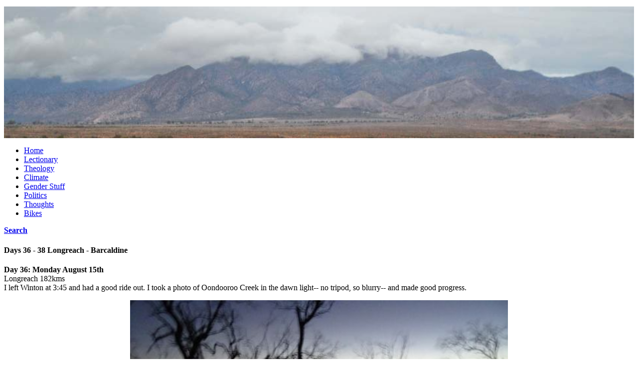

--- FILE ---
content_type: text/html; charset=UTF-8
request_url: https://www.onemansweb.org/bikes/bikes-route/lsl-2016/notes-days-36-38-longreach-barcaldine.html
body_size: 4327
content:
<!DOCTYPE html PUBLIC "-//W3C//DTD XHTML 1.0 Transitional//EN" "http://www.w3.org/TR/xhtml1/DTD/xhtml1-transitional.dtd">
<html xmlns="http://www.w3.org/1999/xhtml" xml:lang="en" ><head>
<title>One Man&#39;s Web - Days 36 - 38 Longreach - Barcaldine</title>

<base href="https://www.onemansweb.org/" />
<meta name="Generator" content="CMS Made Simple - Copyright (C) 2004-6 Ted Kulp. All rights reserved." />
<meta http-equiv="Content-Type" content="text/html; charset=utf-8" />
<meta name="description" content="Being human in Australia" />
 
 <meta name="viewport" content="width=device-width, initial-scale=1">
<link rel="stylesheet" type="text/css" href="https://www.onemansweb.org/tmp/cache/stylesheet_combined_ae7d7ed5e81e2192641d99351e5fce75.css" media="screen" />
<link rel="stylesheet" type="text/css" href="https://www.onemansweb.org/tmp/cache/stylesheet_combined_c97c50c2b74c6a7c520fcb4f16a83c86.css" />


<script  type="text/javascript">function fbs_click() {u=location.href;t=document.title;window.open('http://www.facebook.com/sharer.php?u='+encodeURIComponent(u)+'&t='+encodeURIComponent(t),'sharer','toolbar=0,status=0,width=626,height=436');return false;}
</script>

</head><!-- Google tag (gtag.js) -->

<script async src="https://www.googletagmanager.com/gtag/js?id=G-WRM2L4WQ9K"></script>
<script>
  window.dataLayer = window.dataLayer || [];
  function gtag(){dataLayer.push(arguments);}
  gtag('js', new Date());

  gtag('config', 'G-WRM2L4WQ9K');
</script>

<body>

<!-- Primary Page Layout
  –––––––––––––––––––––––––––––––––––––––––––––––––– -->
  <div class="container">
    
<div class="row">
      <div class="twelve columns" style="margin-top: 1%">
        
<a href="https://onemansweb.org"><img  width="100%" src="uploads/images/headers2/3.jpg" alt="Flinders Ranges under cloud Nov 2014. North of Merna Mora on the way to Brachina, looking east." title="Flinders Ranges under cloud Nov 2014. North of Merna Mora on the way to Brachina, looking east." /></a>
<a id="top"></a>
        <div class="menu_horiz">
             

<ul><li class="menudepth0 first_child"><a class="" href="https://www.onemansweb.org/"><span>Home</span></a></li><li class="menudepth0"><a class="" href="https://www.onemansweb.org/lectionary.html"><span>Lectionary</span></a></li><li class="menudepth0"><a class="" href="https://www.onemansweb.org/theology.html"><span>Theology</span></a></li><li class="menudepth0"><a class="" href="https://www.onemansweb.org/climate.html"><span>Climate</span></a></li><li class="menudepth0"><a class="" href="https://www.onemansweb.org/gender-stuff.html"><span>Gender Stuff</span></a></li><li class="menudepth0"><a class="" href="https://www.onemansweb.org/politics-2.html"><span>Politics</span></a></li><li class="menudepth0"><a class="" href="https://www.onemansweb.org/contemplations.html"><span>Thoughts</span></a></li><li class="menudepth0 last_child menuactive menuparent"><a class=" menuactive menuparent" href="https://www.onemansweb.org/bikes.html"><span>Bikes</span></a></li></ul>
<strong><a href="https://www.onemansweb.org/bikes/bikes-route/lsl-2016/notes-days-36-38-longreach-barcaldine.html#search">Search</a></strong>
        </div> 

         
      </div>
</div>

<div class="row">
      <div class="two-thirds column" style="margin-top: 1%">
        <h4>Days 36 - 38 Longreach - Barcaldine</h4>
         
          <p><strong>Day 36: Monday August 15th</strong><br />Longreach 182kms<br />I left Winton at 3:45 and had a good ride out. I took a photo of Oondooroo Creek in the dawn light-- no tripod, so blurry-- and made good progress.</p>
<p><img style="margin: 8px auto; display: block;" src="uploads/images/bikes/2016lsl/lslmitchell/DSC02590.JPG" alt="" width="60%" /></p>
<p>I lost some time talking to a bloke at Crawford and then talking to Thomas the cyclist. He was enjoying the tailwind!</p>
<p><img style="margin: 8px auto; display: block;" src="uploads/images/bikes/2016lsl/lslmitchell/DSC02593.JPG" alt="" width="80%" /></p>
<p style="text-align: center;">Thomas' bike</p>
<p style="text-align: center;"><img style="margin: 8px;" src="uploads/images/bikes/2016lsl/lslmitchell/DSC02594.JPG" alt="" width="80%" /></p>
<p style="text-align: center;">Thomas taking a photo of my bike</p>
<p style="text-align: center;"><img style="margin: 8px;" src="uploads/images/bikes/2016lsl/lslmitchell/DSC02597.JPG" alt="" width="80%" /></p>
<p>I stopped for 10:30 lunch at Choregon because the wind had gone up to 30 kilometres an hour. It was very noisy, and I gave up on listening to music; I just couldn't hear the new Dylan albums, and didn't much like what I heard anyway.</p>
<p>Thomas alerted me to the presence of the CWA Hall at Morella Creek (country locked) and I nearly stayed there, 112 kilometres out. But since I couldn't ring Wendy, I had a second lunch and pushed on. I was having trouble staying alert to the traffic, but a good feed and the rest helped. Darr River was impressive, and looked good for camping, but was only 30 kilometres out so I went on to Longreach, especially as the wind began to drop. I got into Longreach about 8pm. In the dark the Thompson River seemed endless. Apparently it was 9 kilometres wide in the 2000 floods.</p>
<p style="text-align: center;"><img style="margin: 8px;" src="uploads/images/bikes/2016lsl/lslmitchell/DSC02600.JPG" alt="" width="80%" /></p>
<p style="text-align: center;">Darr River</p>
<p style="text-align: center;"><img style="margin: 8px;" src="uploads/images/bikes/2016lsl/lslmitchell/DSC02603.JPG" alt="" width="80%" /></p>
<p style="text-align: center;">Squeezed into the caravan park in Longreach</p>
<p><br /><strong>Day 37: Tuesday August 17th</strong> <br />Barcaldine 109kms<br />Horrible wind. Too tired from yesterday. Today almost defeated me with unremitting grind. Coast for 5 seconds and stop!</p>
<p style="text-align: center;"><img style="margin: 8px;" src="uploads/images/bikes/2016lsl/lslmitchell/DSC02605.JPG" alt="" width="80%" /></p>
<p style="text-align: center;">Old and new on the road to Barcaldine</p>
<p>I met a lovely Polynesian family at the last roadside stop. The parents totally got why you would ride a bike like this.The mum wished me well and safety as I left, with such genuineness and gentleness, it was like the laying on of hands. I think it was them got me here.</p>
<p><strong>Day 38: Wednesday August 18th</strong><br />Barcaldine Rest Day<br />I slept very well last night, but I'm taking a rest day here at Barcaldine today. I'm all clogged up, and my knees hurt a bit this morning, which is a sure sign the last 2 days were too heavy. For a couple of days now I will be heading almost south, so I was tempted to push on, but I thought that if the wind was south east things wouldn't be much better and have taken the rest day instead.</p>
<p>I met a retired teacher has been doing a teaching English as a second language (TESL) stint in the Northern Territory as a volunteer. She goes over each year. "We have to remember," she said, "English is the language of the oppresser. People need to get beyond that before it can become the language of empowerment." We need more folk like her.</p>
<p>The owners here have a big old Lab-Boxer cross who runs around being friendly. Last night had live entertainment, and there was one note for the mail singer which would set him off, so the vocalist would get a few bars mournful howling to assist.</p>
<p>I have slowly worked out some possible routes home, bought food, had a beard trim, and dozed in the shade.</p>        </div>

     <div class="one-third column" style="margin-top: 10%">
         
        <div class="menu_vert">
             <strong>Routes and Rides</strong><br />
             

<ul><li class="menudepth0 first_child"><a class="" href="https://www.onemansweb.org/bikes/bikes-route/lsl-2016.html"><span>Getting Ready</span></a></li><li class="menudepth0"><a class="" href="https://www.onemansweb.org/bikes/bikes-route/lsl-2016/trangia.html"><span>Trangia</span></a></li><li class="menudepth0"><a class="" href="https://www.onemansweb.org/bikes/bikes-route/lsl-2016/the-trailer.html"><span>The Trailer</span></a></li><li class="menudepth0"><a class="" href="https://www.onemansweb.org/bikes/bikes-route/lsl-2016/power.html"><span>Power</span></a></li><li class="menudepth0"><a class="" href="https://www.onemansweb.org/bikes/bikes-route/lsl-2016/load-testing-the-trailer.html"><span>Load Testing the Trailer</span></a></li><li class="menudepth0"><a class="" href="https://www.onemansweb.org/bikes/bikes-route/lsl-2016/notes-day-1-5.html"><span>Notes: Day 1 - 5</span></a></li><li class="menudepth0"><a class="" href="https://www.onemansweb.org/bikes/bikes-route/lsl-2016/days-7-10.html"><span>Notes: Days 7 - 10</span></a></li><li class="menudepth0"><a class="" href="https://www.onemansweb.org/bikes/bikes-route/lsl-2016/notes-day-11-12.html"><span>Notes: Day 11 -12</span></a></li><li class="menudepth0"><a class="" href="https://www.onemansweb.org/bikes/bikes-route/lsl-2016/notes-day-13.html"><span>Notes: Day 13</span></a></li><li class="menudepth0"><a class="" href="https://www.onemansweb.org/bikes/bikes-route/lsl-2016/notes-day-14.html"><span>Notes: Day 14 - The Finke</span></a></li><li class="menudepth0"><a class="" href="https://www.onemansweb.org/bikes/bikes-route/lsl-2016/day-15-16-the-last-slow-crawl-in-alice-springs.html"><span>Day 15 - 16: The last slow crawl in Alice Springs</span></a></li><li class="menudepth0"><a class="" href="https://www.onemansweb.org/bikes/bikes-route/lsl-2016/notes-day-17-aileron.html"><span>Notes: Day 17 - Aileron</span></a></li><li class="menudepth0"><a class="" href="https://www.onemansweb.org/bikes/bikes-route/lsl-2016/day-18-willora.html"><span>Day 18: Wilora</span></a></li><li class="menudepth0"><a class="" href="https://www.onemansweb.org/bikes/bikes-route/lsl-2016/notes-day-19-wycliffe-well.html"><span>Notes: Day 19 - Wycliffe Well</span></a></li><li class="menudepth0"><a class="" href="https://www.onemansweb.org/bikes/bikes-route/lsl-2016/day-20-21.html"><span>Day 20 - 21: Tennant Creek</span></a></li><li class="menudepth0"><a class="" href="https://www.onemansweb.org/bikes/bikes-route/lsl-2016/notes-day-22-23.html"><span>Notes: Day 22 -23</span></a></li><li class="menudepth0"><a class="" href="https://www.onemansweb.org/bikes/bikes-route/lsl-2016/notes-day-24-august-3.html"><span>Notes: Day 24 - August 3</span></a></li><li class="menudepth0"><a class="" href="https://www.onemansweb.org/bikes/bikes-route/lsl-2016/day-25-tablelands-highway.html"><span>Day 25: Tablelands Highway</span></a></li><li class="menudepth0"><a class="" href="https://www.onemansweb.org/bikes/bikes-route/lsl-2016/notes-on-days-26-28.html"><span>Notes on Days 26- 28</span></a></li><li class="menudepth0"><a class="" href="https://www.onemansweb.org/bikes/bikes-route/lsl-2016/notes-day-30-mt-isa-to-cloncurry.html"><span>Notes Day 30: Mt Isa to Cloncurry</span></a></li><li class="menudepth0"><a class="" href="https://www.onemansweb.org/bikes/bikes-route/lsl-2016/notes-day-31-mckinlay.html"><span>Notes: Day 31 - McKinlay</span></a></li><li class="menudepth0"><a class="" href="https://www.onemansweb.org/bikes/bikes-route/lsl-2016/day-32-kynuna.html"><span>Day 32: Kynuna</span></a></li><li class="menudepth0"><a class="" href="https://www.onemansweb.org/bikes/bikes-route/lsl-2016/day-33-winton.html"><span>Day 33: Winton</span></a></li><li class="menudepth0"><a class="" href="https://www.onemansweb.org/bikes/bikes-route/lsl-2016/days-34-35-rest-days-in-winton.html"><span>Days 34 35: Rest days in Winton</span></a></li><li class="menudepth0 menuactive"><a class=" menuactive" href="https://www.onemansweb.org/bikes/bikes-route/lsl-2016/notes-days-36-38-longreach-barcaldine.html"><span>Notes: Days 36 -38 Longreach - Barcaldine</span></a></li><li class="menudepth0"><a class="" href="https://www.onemansweb.org/bikes/bikes-route/lsl-2016/notes-days-39-40-blackall-and-tambo.html"><span>Notes: Days 39 - 40 Blackall and Tambo</span></a></li><li class="menudepth0"><a class="" href="https://www.onemansweb.org/bikes/bikes-route/lsl-2016/notes-day-41-augathella.html"><span>Notes: Day 41: Augathella</span></a></li><li class="menudepth0"><a class="" href="https://www.onemansweb.org/bikes/bikes-route/lsl-2016/notes-day-42-morven.html"><span>Notes: Day 42 - Morven</span></a></li><li class="menudepth0"><a class="" href="https://www.onemansweb.org/bikes/bikes-route/lsl-2016/notes-day-43-44-mitchell.html"><span>Notes: Day 43 - 44 - Mitchell</span></a></li><li class="menudepth0"><a class="" href="https://www.onemansweb.org/bikes/bikes-route/lsl-2016/notes-day-45-roma.html"><span>Notes: Day 45 - Roma</span></a></li><li class="menudepth0"><a class="" href="https://www.onemansweb.org/bikes/bikes-route/lsl-2016/notes-day-46-chinchilla.html"><span>Notes: Day 46 - Chinchilla</span></a></li><li class="menudepth0"><a class="" href="https://www.onemansweb.org/bikes/bikes-route/lsl-2016/day-47-toowoomba.html"><span>Day 47: Toowoomba</span></a></li><li class="menudepth0"><a class="" href="https://www.onemansweb.org/bikes/bikes-route/lsl-2016/days-48-49-august-27-28-brisbane-at-last.html"><span>Days 48 - 49:  August 27 - 28 - Brisbane at last&#33;</span></a></li><li class="menudepth0"><a class="" href="https://www.onemansweb.org/bikes/bikes-route/lsl-2016/notes-on-day-50-aratula.html"><span>Notes on Day 50: Aratula</span></a></li><li class="menudepth0"><a class="" href="https://www.onemansweb.org/bikes/bikes-route/lsl-2016/notes-on-day-51-stanthorpe.html"><span>Notes on Day 51: Stanthorpe</span></a></li><li class="menudepth0"><a class="" href="https://www.onemansweb.org/bikes/bikes-route/lsl-2016/notes-day-52-texas.html"><span>Notes: Day 52 - Texas</span></a></li><li class="menudepth0"><a class="" href="https://www.onemansweb.org/bikes/bikes-route/lsl-2016/notes-day-53-warialda.html"><span>Notes: Day 53 - Warialda</span></a></li><li class="menudepth0"><a class="" href="https://www.onemansweb.org/bikes/bikes-route/lsl-2016/notes-day-54-narrabri.html"><span>Notes: Day 54 - Narrabri</span></a></li><li class="menudepth0"><a class="" href="https://www.onemansweb.org/bikes/bikes-route/lsl-2016/days-55-57-narrabri-to-dubbo.html"><span>Days 55 - 57: Narrabri to Dubbo</span></a></li><li class="menudepth0"><a class="" href="https://www.onemansweb.org/bikes/bikes-route/lsl-2016/day-58-parkes.html"><span>Notes on Day 58: Parkes</span></a></li><li class="menudepth0"><a class="" href="https://www.onemansweb.org/bikes/bikes-route/lsl-2016/notes-day-60-west-wyalong.html"><span>Notes: Day 59 - West Wyalong</span></a></li><li class="menudepth0 last_child"><a class="" href="https://www.onemansweb.org/bikes/bikes-route/lsl-2016/the-last-days-west-wyalong-to-adelaide.html"><span>The Last Days – West Wyalong to Adelaide</span></a></li></ul>

         </div>
         <p>Back to <a style="text-decoration: none" href="http://onemansweb.org/bikes.html#Routes"> Routes and Rides</a><p>
          <div class="rightpics">
             <img class="picborder-r" width="95%" src="uploads/images/randone/ap_56.jpg" alt="Australian Resevoir" title="Kangaroo Creek Dam August 2014" />

           </div>
          <div class="clearfix"></div>
      </div>    
</div>
<div class="row">
      <div class="two-thirds column" style="margin-top: 1%">
        
       <a id="search"></a> <div id="search">
           <form method="get" action="http://www.google.com/search">
	<div>
	<input type="hidden" name="ie" value="utf-8" />
	<input type="hidden" name="oe" value="utf-8" />
	<input type="hidden" name="sitesearch" value="www.onemansweb.org" />
	<input type="text" id="textSearch" name="q" maxlength="255" value="" />
	<input type="submit" id="buttonSearch" value="Search Site" />
	</div>
	</form>
         </div>
      </div>
<div class="row">
      <div class="twelve columns">
         <p style="text-align: center;"> Copyright <script type="text/javascript">document.write(unescape('%3c%61%20%68%72%65%66%3d%22%6d%61%69%6c%74%6f%3a%61%6e%64%72%65%77%40%61%6e%64%72%65%77%70%72%69%6f%72%2e%63%6f%6d%22%20%3e%41%6e%64%72%65%77%20%50%72%69%6f%72%3c%2f%61%3e'))</script> <span style="color: #1eaedb;">^</span><a href="https://www.onemansweb.org/bikes/bikes-route/lsl-2016/notes-days-36-38-longreach-barcaldine.html#top">Top</a></p>
      </div>
</div> <!-- End Container ––––– -->

<!-- End Document
  –––––––––––––––––––––––––––––––––––––––––––––––––– -->

<script>
  (function(i,s,o,g,r,a,m){i['GoogleAnalyticsObject']=r;i[r]=i[r]||function(){
  (i[r].q=i[r].q||[]).push(arguments)},i[r].l=1*new Date();a=s.createElement(o),
  m=s.getElementsByTagName(o)[0];a.async=1;a.src=g;m.parentNode.insertBefore(a,m)
  })(window,document,'script','//www.google-analytics.com/analytics.js','ga');

  ga('create', 'UA-10784397-4', 'auto');
  ga('send', 'pageview');

</script>

</body>
</html>

--- FILE ---
content_type: text/plain
request_url: https://www.google-analytics.com/j/collect?v=1&_v=j102&a=2121060345&t=pageview&_s=1&dl=https%3A%2F%2Fwww.onemansweb.org%2Fbikes%2Fbikes-route%2Flsl-2016%2Fnotes-days-36-38-longreach-barcaldine.html&ul=en-us%40posix&dt=One%20Man%27s%20Web%20-%20Days%2036%20-%2038%20Longreach%20-%20Barcaldine&sr=1280x720&vp=1280x720&_u=IADAAEABAAAAACAAI~&jid=616333358&gjid=832544982&cid=2128406228.1768966383&tid=UA-10784397-4&_gid=1186531157.1768966383&_r=1&_slc=1&z=925844374
body_size: -568
content:
2,cG-WRM2L4WQ9K